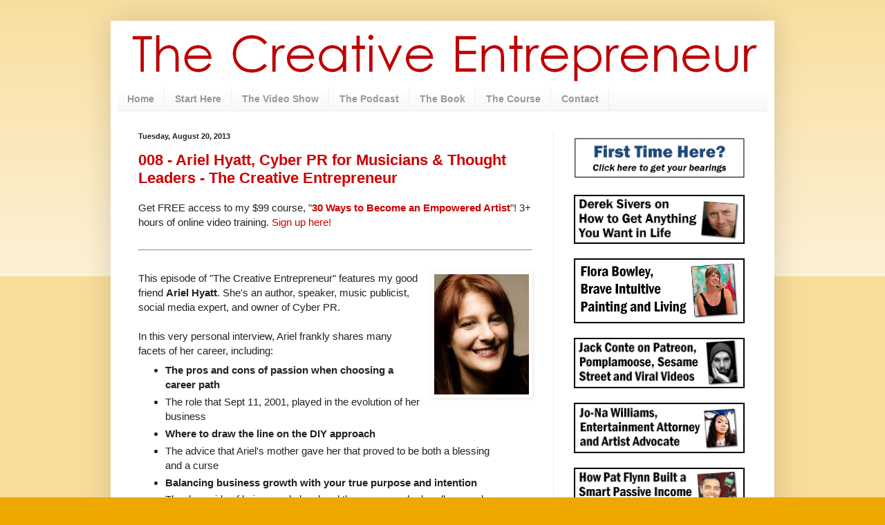

--- FILE ---
content_type: text/html; charset=UTF-8
request_url: http://www.diycareermanifesto.com/2013/08/
body_size: 12398
content:
<!DOCTYPE html>
<html class='v2' dir='ltr' lang='en'>
<head>
<link href='https://www.blogger.com/static/v1/widgets/335934321-css_bundle_v2.css' rel='stylesheet' type='text/css'/>
<meta content='width=1100' name='viewport'/>
<meta content='text/html; charset=UTF-8' http-equiv='Content-Type'/>
<meta content='blogger' name='generator'/>
<link href='http://www.diycareermanifesto.com/favicon.ico' rel='icon' type='image/x-icon'/>
<link href='http://www.diycareermanifesto.com/2013/08/' rel='canonical'/>
<link rel="alternate" type="application/atom+xml" title="Creative Entrepreneur Podcast (DIY Career Manifesto) - Atom" href="http://www.diycareermanifesto.com/feeds/posts/default" />
<link rel="alternate" type="application/rss+xml" title="Creative Entrepreneur Podcast (DIY Career Manifesto) - RSS" href="http://www.diycareermanifesto.com/feeds/posts/default?alt=rss" />
<link rel="service.post" type="application/atom+xml" title="Creative Entrepreneur Podcast (DIY Career Manifesto) - Atom" href="https://www.blogger.com/feeds/8552241355872774232/posts/default" />
<!--Can't find substitution for tag [blog.ieCssRetrofitLinks]-->
<meta content='http://www.diycareermanifesto.com/2013/08/' property='og:url'/>
<meta content='Creative Entrepreneur Podcast (DIY Career Manifesto)' property='og:title'/>
<meta content='How to turn your art, music, writing and talents into a profitable business' property='og:description'/>
<title>Creative Entrepreneur Podcast (DIY Career Manifesto): August 2013</title>
<style id='page-skin-1' type='text/css'><!--
/*
-----------------------------------------------
Blogger Template Style
Name:     Simple
Designer: Blogger
URL:      www.blogger.com
----------------------------------------------- */
/* Content
----------------------------------------------- */
body {
font: normal normal 14px Verdana, Geneva, sans-serif;
color: #222222;
background: #eea800 none repeat scroll top left;
padding: 0 40px 40px 40px;
}
html body .region-inner {
min-width: 0;
max-width: 100%;
width: auto;
}
h2 {
font-size: 22px;
}
a:link {
text-decoration:none;
color: #cc0000;
}
a:visited {
text-decoration:none;
color: #1178cc;
}
a:hover {
text-decoration:underline;
color: #ff9700;
}
.body-fauxcolumn-outer .fauxcolumn-inner {
background: transparent url(https://resources.blogblog.com/blogblog/data/1kt/simple/body_gradient_tile_light.png) repeat scroll top left;
_background-image: none;
}
.body-fauxcolumn-outer .cap-top {
position: absolute;
z-index: 1;
height: 400px;
width: 100%;
}
.body-fauxcolumn-outer .cap-top .cap-left {
width: 100%;
background: transparent url(https://resources.blogblog.com/blogblog/data/1kt/simple/gradients_light.png) repeat-x scroll top left;
_background-image: none;
}
.content-outer {
-moz-box-shadow: 0 0 40px rgba(0, 0, 0, .15);
-webkit-box-shadow: 0 0 5px rgba(0, 0, 0, .15);
-goog-ms-box-shadow: 0 0 10px #333333;
box-shadow: 0 0 40px rgba(0, 0, 0, .15);
margin-bottom: 1px;
}
.content-inner {
padding: 10px 10px;
}
.content-inner {
background-color: #ffffff;
}
/* Header
----------------------------------------------- */
.header-outer {
background: #cc6411 url(//www.blogblog.com/1kt/simple/gradients_light.png) repeat-x scroll 0 -400px;
_background-image: none;
}
.Header h1 {
font: normal normal 60px Arial, Tahoma, Helvetica, FreeSans, sans-serif;
color: #ffffff;
text-shadow: 1px 2px 3px rgba(0, 0, 0, .2);
}
.Header h1 a {
color: #ffffff;
}
.Header .description {
font-size: 140%;
color: #ffffff;
}
.header-inner .Header .titlewrapper {
padding: 22px 30px;
}
.header-inner .Header .descriptionwrapper {
padding: 0 30px;
}
/* Tabs
----------------------------------------------- */
.tabs-inner .section:first-child {
border-top: 0 solid #eeeeee;
}
.tabs-inner .section:first-child ul {
margin-top: -0;
border-top: 0 solid #eeeeee;
border-left: 0 solid #eeeeee;
border-right: 0 solid #eeeeee;
}
.tabs-inner .widget ul {
background: #f5f5f5 url(https://resources.blogblog.com/blogblog/data/1kt/simple/gradients_light.png) repeat-x scroll 0 -800px;
_background-image: none;
border-bottom: 1px solid #eeeeee;
margin-top: 0;
margin-left: -30px;
margin-right: -30px;
}
.tabs-inner .widget li a {
display: inline-block;
padding: .6em 1em;
font: normal bold 14px Verdana, Geneva, sans-serif;
color: #999999;
border-left: 1px solid #ffffff;
border-right: 1px solid #eeeeee;
}
.tabs-inner .widget li:first-child a {
border-left: none;
}
.tabs-inner .widget li.selected a, .tabs-inner .widget li a:hover {
color: #000000;
background-color: #eeeeee;
text-decoration: none;
}
/* Columns
----------------------------------------------- */
.main-outer {
border-top: 0 solid #eeeeee;
}
.fauxcolumn-left-outer .fauxcolumn-inner {
border-right: 1px solid #eeeeee;
}
.fauxcolumn-right-outer .fauxcolumn-inner {
border-left: 1px solid #eeeeee;
}
/* Headings
----------------------------------------------- */
div.widget > h2,
div.widget h2.title {
margin: 0 0 1em 0;
font: normal bold 11px Arial, Tahoma, Helvetica, FreeSans, sans-serif;
color: #000000;
}
/* Widgets
----------------------------------------------- */
.widget .zippy {
color: #999999;
text-shadow: 2px 2px 1px rgba(0, 0, 0, .1);
}
.widget .popular-posts ul {
list-style: none;
}
/* Posts
----------------------------------------------- */
h2.date-header {
font: normal bold 11px Arial, Tahoma, Helvetica, FreeSans, sans-serif;
}
.date-header span {
background-color: transparent;
color: #222222;
padding: inherit;
letter-spacing: inherit;
margin: inherit;
}
.main-inner {
padding-top: 30px;
padding-bottom: 30px;
}
.main-inner .column-center-inner {
padding: 0 15px;
}
.main-inner .column-center-inner .section {
margin: 0 15px;
}
.post {
margin: 0 0 25px 0;
}
h3.post-title, .comments h4 {
font: normal bold 22px Verdana, Geneva, sans-serif;
margin: .75em 0 0;
}
.post-body {
font-size: 110%;
line-height: 1.4;
position: relative;
}
.post-body img, .post-body .tr-caption-container, .Profile img, .Image img,
.BlogList .item-thumbnail img {
padding: 2px;
background: #ffffff;
border: 1px solid #eeeeee;
-moz-box-shadow: 1px 1px 5px rgba(0, 0, 0, .1);
-webkit-box-shadow: 1px 1px 5px rgba(0, 0, 0, .1);
box-shadow: 1px 1px 5px rgba(0, 0, 0, .1);
}
.post-body img, .post-body .tr-caption-container {
padding: 5px;
}
.post-body .tr-caption-container {
color: #222222;
}
.post-body .tr-caption-container img {
padding: 0;
background: transparent;
border: none;
-moz-box-shadow: 0 0 0 rgba(0, 0, 0, .1);
-webkit-box-shadow: 0 0 0 rgba(0, 0, 0, .1);
box-shadow: 0 0 0 rgba(0, 0, 0, .1);
}
.post-header {
margin: 0 0 1.5em;
line-height: 1.6;
font-size: 90%;
}
.post-footer {
margin: 20px -2px 0;
padding: 5px 10px;
color: #666666;
background-color: #f9f9f9;
border-bottom: 1px solid #eeeeee;
line-height: 1.6;
font-size: 90%;
}
#comments .comment-author {
padding-top: 1.5em;
border-top: 1px solid #eeeeee;
background-position: 0 1.5em;
}
#comments .comment-author:first-child {
padding-top: 0;
border-top: none;
}
.avatar-image-container {
margin: .2em 0 0;
}
#comments .avatar-image-container img {
border: 1px solid #eeeeee;
}
/* Comments
----------------------------------------------- */
.comments .comments-content .icon.blog-author {
background-repeat: no-repeat;
background-image: url([data-uri]);
}
.comments .comments-content .loadmore a {
border-top: 1px solid #999999;
border-bottom: 1px solid #999999;
}
.comments .comment-thread.inline-thread {
background-color: #f9f9f9;
}
.comments .continue {
border-top: 2px solid #999999;
}
/* Accents
---------------------------------------------- */
.section-columns td.columns-cell {
border-left: 1px solid #eeeeee;
}
.blog-pager {
background: transparent none no-repeat scroll top center;
}
.blog-pager-older-link, .home-link,
.blog-pager-newer-link {
background-color: #ffffff;
padding: 5px;
}
.footer-outer {
border-top: 0 dashed #bbbbbb;
}
/* Mobile
----------------------------------------------- */
body.mobile  {
background-size: auto;
}
.mobile .body-fauxcolumn-outer {
background: transparent none repeat scroll top left;
}
.mobile .body-fauxcolumn-outer .cap-top {
background-size: 100% auto;
}
.mobile .content-outer {
-webkit-box-shadow: 0 0 3px rgba(0, 0, 0, .15);
box-shadow: 0 0 3px rgba(0, 0, 0, .15);
}
.mobile .tabs-inner .widget ul {
margin-left: 0;
margin-right: 0;
}
.mobile .post {
margin: 0;
}
.mobile .main-inner .column-center-inner .section {
margin: 0;
}
.mobile .date-header span {
padding: 0.1em 10px;
margin: 0 -10px;
}
.mobile h3.post-title {
margin: 0;
}
.mobile .blog-pager {
background: transparent none no-repeat scroll top center;
}
.mobile .footer-outer {
border-top: none;
}
.mobile .main-inner, .mobile .footer-inner {
background-color: #ffffff;
}
.mobile-index-contents {
color: #222222;
}
.mobile-link-button {
background-color: #cc0000;
}
.mobile-link-button a:link, .mobile-link-button a:visited {
color: #ffffff;
}
.mobile .tabs-inner .section:first-child {
border-top: none;
}
.mobile .tabs-inner .PageList .widget-content {
background-color: #eeeeee;
color: #000000;
border-top: 1px solid #eeeeee;
border-bottom: 1px solid #eeeeee;
}
.mobile .tabs-inner .PageList .widget-content .pagelist-arrow {
border-left: 1px solid #eeeeee;
}

--></style>
<style id='template-skin-1' type='text/css'><!--
body {
min-width: 960px;
}
.content-outer, .content-fauxcolumn-outer, .region-inner {
min-width: 960px;
max-width: 960px;
_width: 960px;
}
.main-inner .columns {
padding-left: 0;
padding-right: 310px;
}
.main-inner .fauxcolumn-center-outer {
left: 0;
right: 310px;
/* IE6 does not respect left and right together */
_width: expression(this.parentNode.offsetWidth -
parseInt("0") -
parseInt("310px") + 'px');
}
.main-inner .fauxcolumn-left-outer {
width: 0;
}
.main-inner .fauxcolumn-right-outer {
width: 310px;
}
.main-inner .column-left-outer {
width: 0;
right: 100%;
margin-left: -0;
}
.main-inner .column-right-outer {
width: 310px;
margin-right: -310px;
}
#layout {
min-width: 0;
}
#layout .content-outer {
min-width: 0;
width: 800px;
}
#layout .region-inner {
min-width: 0;
width: auto;
}
body#layout div.add_widget {
padding: 8px;
}
body#layout div.add_widget a {
margin-left: 32px;
}
--></style>
<link href='https://www.blogger.com/dyn-css/authorization.css?targetBlogID=8552241355872774232&amp;zx=396f745b-76cc-45a6-9fb0-44e3225b5c70' media='none' onload='if(media!=&#39;all&#39;)media=&#39;all&#39;' rel='stylesheet'/><noscript><link href='https://www.blogger.com/dyn-css/authorization.css?targetBlogID=8552241355872774232&amp;zx=396f745b-76cc-45a6-9fb0-44e3225b5c70' rel='stylesheet'/></noscript>
<meta name='google-adsense-platform-account' content='ca-host-pub-1556223355139109'/>
<meta name='google-adsense-platform-domain' content='blogspot.com'/>

</head>
<body class='loading variant-bold'>
<div class='navbar no-items section' id='navbar' name='Navbar'>
</div>
<div class='body-fauxcolumns'>
<div class='fauxcolumn-outer body-fauxcolumn-outer'>
<div class='cap-top'>
<div class='cap-left'></div>
<div class='cap-right'></div>
</div>
<div class='fauxborder-left'>
<div class='fauxborder-right'></div>
<div class='fauxcolumn-inner'>
</div>
</div>
<div class='cap-bottom'>
<div class='cap-left'></div>
<div class='cap-right'></div>
</div>
</div>
</div>
<div class='content'>
<div class='content-fauxcolumns'>
<div class='fauxcolumn-outer content-fauxcolumn-outer'>
<div class='cap-top'>
<div class='cap-left'></div>
<div class='cap-right'></div>
</div>
<div class='fauxborder-left'>
<div class='fauxborder-right'></div>
<div class='fauxcolumn-inner'>
</div>
</div>
<div class='cap-bottom'>
<div class='cap-left'></div>
<div class='cap-right'></div>
</div>
</div>
</div>
<div class='content-outer'>
<div class='content-cap-top cap-top'>
<div class='cap-left'></div>
<div class='cap-right'></div>
</div>
<div class='fauxborder-left content-fauxborder-left'>
<div class='fauxborder-right content-fauxborder-right'></div>
<div class='content-inner'>
<header>
<div class='header-outer'>
<div class='header-cap-top cap-top'>
<div class='cap-left'></div>
<div class='cap-right'></div>
</div>
<div class='fauxborder-left header-fauxborder-left'>
<div class='fauxborder-right header-fauxborder-right'></div>
<div class='region-inner header-inner'>
<div class='header section' id='header' name='Header'><div class='widget Header' data-version='1' id='Header1'>
<div id='header-inner'>
<a href='http://www.diycareermanifesto.com/' style='display: block'>
<img alt='Creative Entrepreneur Podcast (DIY Career Manifesto)' height='87px; ' id='Header1_headerimg' src='https://blogger.googleusercontent.com/img/b/R29vZ2xl/AVvXsEgacS0Haw0aF7wnclbbYTdRWA-M9XOxCVqW-HjGl-6pA3ebT_I5KKrsRMoyaa08DJUNfGrsyScfjyeXTBRv_-ZhPHBSlN-vUwevrr7o3vduQjFlEg4I0dMiZtfjuRfK0SONut6GL3PoHg/s1600/CreEnt+DIT+site+banner+P.png' style='display: block' width='947px; '/>
</a>
</div>
</div></div>
</div>
</div>
<div class='header-cap-bottom cap-bottom'>
<div class='cap-left'></div>
<div class='cap-right'></div>
</div>
</div>
</header>
<div class='tabs-outer'>
<div class='tabs-cap-top cap-top'>
<div class='cap-left'></div>
<div class='cap-right'></div>
</div>
<div class='fauxborder-left tabs-fauxborder-left'>
<div class='fauxborder-right tabs-fauxborder-right'></div>
<div class='region-inner tabs-inner'>
<div class='tabs section' id='crosscol' name='Cross-Column'><div class='widget PageList' data-version='1' id='PageList1'>
<h2>Pages</h2>
<div class='widget-content'>
<ul>
<li>
<a href='http://www.diycareermanifesto.com/'>Home</a>
</li>
<li>
<a href='http://www.diycareermanifesto.com/p/start-here.html'>Start Here</a>
</li>
<li>
<a href='http://www.diycareermanifesto.com/p/the-video-show.html'>The Video Show</a>
</li>
<li>
<a href='http://www.diycareermanifesto.com/p/the-podcast.html'>The Podcast</a>
</li>
<li>
<a href='http://www.diycareermanifesto.com/p/the-book.html'>The Book</a>
</li>
<li>
<a href='http://www.diycareermanifesto.com/p/the-course.html'>The Course</a>
</li>
<li>
<a href='http://www.diycareermanifesto.com/p/contact.html'>Contact</a>
</li>
</ul>
<div class='clear'></div>
</div>
</div></div>
<div class='tabs no-items section' id='crosscol-overflow' name='Cross-Column 2'></div>
</div>
</div>
<div class='tabs-cap-bottom cap-bottom'>
<div class='cap-left'></div>
<div class='cap-right'></div>
</div>
</div>
<div class='main-outer'>
<div class='main-cap-top cap-top'>
<div class='cap-left'></div>
<div class='cap-right'></div>
</div>
<div class='fauxborder-left main-fauxborder-left'>
<div class='fauxborder-right main-fauxborder-right'></div>
<div class='region-inner main-inner'>
<div class='columns fauxcolumns'>
<div class='fauxcolumn-outer fauxcolumn-center-outer'>
<div class='cap-top'>
<div class='cap-left'></div>
<div class='cap-right'></div>
</div>
<div class='fauxborder-left'>
<div class='fauxborder-right'></div>
<div class='fauxcolumn-inner'>
</div>
</div>
<div class='cap-bottom'>
<div class='cap-left'></div>
<div class='cap-right'></div>
</div>
</div>
<div class='fauxcolumn-outer fauxcolumn-left-outer'>
<div class='cap-top'>
<div class='cap-left'></div>
<div class='cap-right'></div>
</div>
<div class='fauxborder-left'>
<div class='fauxborder-right'></div>
<div class='fauxcolumn-inner'>
</div>
</div>
<div class='cap-bottom'>
<div class='cap-left'></div>
<div class='cap-right'></div>
</div>
</div>
<div class='fauxcolumn-outer fauxcolumn-right-outer'>
<div class='cap-top'>
<div class='cap-left'></div>
<div class='cap-right'></div>
</div>
<div class='fauxborder-left'>
<div class='fauxborder-right'></div>
<div class='fauxcolumn-inner'>
</div>
</div>
<div class='cap-bottom'>
<div class='cap-left'></div>
<div class='cap-right'></div>
</div>
</div>
<!-- corrects IE6 width calculation -->
<div class='columns-inner'>
<div class='column-center-outer'>
<div class='column-center-inner'>
<div class='main section' id='main' name='Main'><div class='widget Blog' data-version='1' id='Blog1'>
<div class='blog-posts hfeed'>

          <div class="date-outer">
        
<h2 class='date-header'><span>Tuesday, August 20, 2013</span></h2>

          <div class="date-posts">
        
<div class='post-outer'>
<div class='post hentry uncustomized-post-template' itemprop='blogPost' itemscope='itemscope' itemtype='http://schema.org/BlogPosting'>
<meta content='https://blogger.googleusercontent.com/img/b/R29vZ2xl/AVvXsEjdB_W1glWQ63Ya795Fihq5lKZGje7ovLzde101lDmiySP1oxL60rivfkclzqZq-zdtBpcG_gMGC4neVwEoF-tTqLFM_ASUzUk6H73ReWlvQm47F4Yc5OHI5xpni7LSVLZesgsJu1yaXQ/s200/Ariel+1.jpg' itemprop='image_url'/>
<meta content='8552241355872774232' itemprop='blogId'/>
<meta content='1985360228883185157' itemprop='postId'/>
<a name='1985360228883185157'></a>
<h3 class='post-title entry-title' itemprop='name'>
<a href='http://www.diycareermanifesto.com/2013/08/ariel-hyatt-interview-cyber-pr.html'>008 - Ariel Hyatt, Cyber PR for Musicians & Thought Leaders - The Creative Entrepreneur</a>
</h3>
<div class='post-header'>
<div class='post-header-line-1'></div>
</div>
<div class='post-body entry-content' id='post-body-1985360228883185157' itemprop='description articleBody'>
Get FREE access to my $99 course, &quot;<b><a href="https://bobbaker.leadpages.net/diy-career-manifesto/" target="_blank">30 Ways to Become an Empowered Artist</a></b>&quot;! 3+ hours of online video training. <a href="https://bobbaker.leadpages.net/diy-career-manifesto/" target="_blank">Sign up here!</a><br>
<br>
<hr><br>
<img alt="Ariel Hyatt, Cyber PR for Musicians" src="https://blogger.googleusercontent.com/img/b/R29vZ2xl/AVvXsEjdB_W1glWQ63Ya795Fihq5lKZGje7ovLzde101lDmiySP1oxL60rivfkclzqZq-zdtBpcG_gMGC4neVwEoF-tTqLFM_ASUzUk6H73ReWlvQm47F4Yc5OHI5xpni7LSVLZesgsJu1yaXQ/s200/Ariel+1.jpg" style="border: 0px none; clear: left; float: right; margin-bottom: 1em; margin-left: 1em; margin-right: 0em;" width="137">This episode of &quot;The Creative Entrepreneur&quot; features my good friend <b>Ariel Hyatt</b>. She&#39;s an author, speaker, music publicist, social media expert, and owner of Cyber PR.<br>
<br>
In this very personal interview, Ariel frankly shares many facets of her career, including:<br>
<ul><li><b>The pros and cons of passion when choosing a career path</b></li>
<li>The role that Sept 11, 2001, played in the evolution of her business</li>
<li><b>Where to draw the line on the DIY approach</b></li>
<li>The advice that Ariel&#39;s mother gave her that proved to be both a blessing and a curse</li>
<li><b>Balancing business growth with your true purpose and intention</b></li>
<li>The downside of being overly loyal and the new way she handles people who are &quot;upset&quot;</li>
<li><b>How she embraced the &quot;art of living&quot;</b></li>
<li>The new, expanded direction that her company is taking</li>
<li><b>And I clarify the proper way to pronounce her first name :)</b></li>
</ul><i>Lots of great insights to digest with this amazing interview.</i><br>
<br>
<b>Watch or listen now!</b><br>
<div style='clear: both;'></div>
</div>
<div class='jump-link'>
<a href='http://www.diycareermanifesto.com/2013/08/ariel-hyatt-interview-cyber-pr.html#more' title='008 - Ariel Hyatt, Cyber PR for Musicians & Thought Leaders - The Creative Entrepreneur'>Read more &#187;</a>
</div>
<div class='post-footer'>
<div class='post-footer-line post-footer-line-1'>
<span class='post-author vcard'>
Posted by
<span class='fn' itemprop='author' itemscope='itemscope' itemtype='http://schema.org/Person'>
<meta content='https://www.blogger.com/profile/11563335433483737454' itemprop='url'/>
<a class='g-profile' href='https://www.blogger.com/profile/11563335433483737454' rel='author' title='author profile'>
<span itemprop='name'>Bob Baker</span>
</a>
</span>
</span>
<span class='post-timestamp'>
at
<meta content='http://www.diycareermanifesto.com/2013/08/ariel-hyatt-interview-cyber-pr.html' itemprop='url'/>
<a class='timestamp-link' href='http://www.diycareermanifesto.com/2013/08/ariel-hyatt-interview-cyber-pr.html' rel='bookmark' title='permanent link'><abbr class='published' itemprop='datePublished' title='2013-08-20T21:16:00-05:00'>9:16&#8239;PM</abbr></a>
</span>
<span class='post-comment-link'>
<a class='comment-link' href='http://www.diycareermanifesto.com/2013/08/ariel-hyatt-interview-cyber-pr.html#comment-form' onclick=''>
3 comments:
  </a>
</span>
<span class='post-icons'>
<span class='item-control blog-admin pid-1529663442'>
<a href='https://www.blogger.com/post-edit.g?blogID=8552241355872774232&postID=1985360228883185157&from=pencil' title='Edit Post'>
<img alt='' class='icon-action' height='18' src='https://resources.blogblog.com/img/icon18_edit_allbkg.gif' width='18'/>
</a>
</span>
</span>
<div class='post-share-buttons goog-inline-block'>
<a class='goog-inline-block share-button sb-email' href='https://www.blogger.com/share-post.g?blogID=8552241355872774232&postID=1985360228883185157&target=email' target='_blank' title='Email This'><span class='share-button-link-text'>Email This</span></a><a class='goog-inline-block share-button sb-blog' href='https://www.blogger.com/share-post.g?blogID=8552241355872774232&postID=1985360228883185157&target=blog' onclick='window.open(this.href, "_blank", "height=270,width=475"); return false;' target='_blank' title='BlogThis!'><span class='share-button-link-text'>BlogThis!</span></a><a class='goog-inline-block share-button sb-twitter' href='https://www.blogger.com/share-post.g?blogID=8552241355872774232&postID=1985360228883185157&target=twitter' target='_blank' title='Share to X'><span class='share-button-link-text'>Share to X</span></a><a class='goog-inline-block share-button sb-facebook' href='https://www.blogger.com/share-post.g?blogID=8552241355872774232&postID=1985360228883185157&target=facebook' onclick='window.open(this.href, "_blank", "height=430,width=640"); return false;' target='_blank' title='Share to Facebook'><span class='share-button-link-text'>Share to Facebook</span></a><a class='goog-inline-block share-button sb-pinterest' href='https://www.blogger.com/share-post.g?blogID=8552241355872774232&postID=1985360228883185157&target=pinterest' target='_blank' title='Share to Pinterest'><span class='share-button-link-text'>Share to Pinterest</span></a>
</div>
</div>
<div class='post-footer-line post-footer-line-2'>
<span class='post-labels'>
Categories:
<a href='http://www.diycareermanifesto.com/search/label/Interviews' rel='tag'>Interviews</a>
</span>
</div>
<div class='post-footer-line post-footer-line-3'>
<span class='post-location'>
</span>
</div>
</div>
</div>
</div>

          </div></div>
        

          <div class="date-outer">
        
<h2 class='date-header'><span>Wednesday, August 7, 2013</span></h2>

          <div class="date-posts">
        
<div class='post-outer'>
<div class='post hentry uncustomized-post-template' itemprop='blogPost' itemscope='itemscope' itemtype='http://schema.org/BlogPosting'>
<meta content='http://www.eventualmillionaire.com/blog/wp-content/uploads/2013/01/FEATURE_IMAGE_Tim-Ferriss.jpg' itemprop='image_url'/>
<meta content='8552241355872774232' itemprop='blogId'/>
<meta content='2549687371080159361' itemprop='postId'/>
<a name='2549687371080159361'></a>
<h3 class='post-title entry-title' itemprop='name'>
<a href='http://www.diycareermanifesto.com/2013/08/top-video-interview-shows-entrepreneurs.html'>Top 3 Video Interview Shows for Entrepreneurs</a>
</h3>
<div class='post-header'>
<div class='post-header-line-1'></div>
</div>
<div class='post-body entry-content' id='post-body-2549687371080159361' itemprop='description articleBody'>
<img border="0" src="http://www.eventualmillionaire.com/blog/wp-content/uploads/2013/01/FEATURE_IMAGE_Tim-Ferriss.jpg" style="clear: left; float: right; margin-bottom: 1em; margin-left: 1em; margin-right: 0em; margin-top: 4px;" width="250">If you want to be successful in any field (as an author, musician, speaker, coach, whatever) you need to <b>regularly feed your mind with empowering ideas</b>. Those uplifting messages can come from books, audio programs, workshops, mentors, personal coaches, and more.<br>
<br>
<b>One of my favorite sources of inspiration are <a href="http://www.diycareermanifesto.com/search/label/Interviews">interviews with successful people</a></b>. Audio-based interviews have been online for many years as podcasts and Internet radio shows. But in recent years a growing number of video-based interview shows have popped up online. If you like watching as well as listening to interviews, this can be a potent way to absorb the success traits of other people.<br>
<br>
<b>Here are three of my favorite online video interview shows for entrepreneurs</b>:<br>
<div style='clear: both;'></div>
</div>
<div class='jump-link'>
<a href='http://www.diycareermanifesto.com/2013/08/top-video-interview-shows-entrepreneurs.html#more' title='Top 3 Video Interview Shows for Entrepreneurs'>Read more &#187;</a>
</div>
<div class='post-footer'>
<div class='post-footer-line post-footer-line-1'>
<span class='post-author vcard'>
Posted by
<span class='fn' itemprop='author' itemscope='itemscope' itemtype='http://schema.org/Person'>
<meta content='https://www.blogger.com/profile/11563335433483737454' itemprop='url'/>
<a class='g-profile' href='https://www.blogger.com/profile/11563335433483737454' rel='author' title='author profile'>
<span itemprop='name'>Bob Baker</span>
</a>
</span>
</span>
<span class='post-timestamp'>
at
<meta content='http://www.diycareermanifesto.com/2013/08/top-video-interview-shows-entrepreneurs.html' itemprop='url'/>
<a class='timestamp-link' href='http://www.diycareermanifesto.com/2013/08/top-video-interview-shows-entrepreneurs.html' rel='bookmark' title='permanent link'><abbr class='published' itemprop='datePublished' title='2013-08-07T12:18:00-05:00'>12:18&#8239;PM</abbr></a>
</span>
<span class='post-comment-link'>
<a class='comment-link' href='http://www.diycareermanifesto.com/2013/08/top-video-interview-shows-entrepreneurs.html#comment-form' onclick=''>
1 comment:
  </a>
</span>
<span class='post-icons'>
<span class='item-control blog-admin pid-1529663442'>
<a href='https://www.blogger.com/post-edit.g?blogID=8552241355872774232&postID=2549687371080159361&from=pencil' title='Edit Post'>
<img alt='' class='icon-action' height='18' src='https://resources.blogblog.com/img/icon18_edit_allbkg.gif' width='18'/>
</a>
</span>
</span>
<div class='post-share-buttons goog-inline-block'>
<a class='goog-inline-block share-button sb-email' href='https://www.blogger.com/share-post.g?blogID=8552241355872774232&postID=2549687371080159361&target=email' target='_blank' title='Email This'><span class='share-button-link-text'>Email This</span></a><a class='goog-inline-block share-button sb-blog' href='https://www.blogger.com/share-post.g?blogID=8552241355872774232&postID=2549687371080159361&target=blog' onclick='window.open(this.href, "_blank", "height=270,width=475"); return false;' target='_blank' title='BlogThis!'><span class='share-button-link-text'>BlogThis!</span></a><a class='goog-inline-block share-button sb-twitter' href='https://www.blogger.com/share-post.g?blogID=8552241355872774232&postID=2549687371080159361&target=twitter' target='_blank' title='Share to X'><span class='share-button-link-text'>Share to X</span></a><a class='goog-inline-block share-button sb-facebook' href='https://www.blogger.com/share-post.g?blogID=8552241355872774232&postID=2549687371080159361&target=facebook' onclick='window.open(this.href, "_blank", "height=430,width=640"); return false;' target='_blank' title='Share to Facebook'><span class='share-button-link-text'>Share to Facebook</span></a><a class='goog-inline-block share-button sb-pinterest' href='https://www.blogger.com/share-post.g?blogID=8552241355872774232&postID=2549687371080159361&target=pinterest' target='_blank' title='Share to Pinterest'><span class='share-button-link-text'>Share to Pinterest</span></a>
</div>
</div>
<div class='post-footer-line post-footer-line-2'>
<span class='post-labels'>
</span>
</div>
<div class='post-footer-line post-footer-line-3'>
<span class='post-location'>
</span>
</div>
</div>
</div>
</div>

          </div></div>
        

          <div class="date-outer">
        
<h2 class='date-header'><span>Monday, August 5, 2013</span></h2>

          <div class="date-posts">
        
<div class='post-outer'>
<div class='post hentry uncustomized-post-template' itemprop='blogPost' itemscope='itemscope' itemtype='http://schema.org/BlogPosting'>
<meta content='https://blogger.googleusercontent.com/img/b/R29vZ2xl/AVvXsEiOLlf8WATDbDr0gs6LMG2Jt7STUXiHj53eAvxHMK2zT3VIOElpJDJog5oB0OBiRB9j3y-DzbhXIUyF3SmU9Jx-erBB3sVft5MiqTFM4Y-iXA9NEpUpT0ewJcvUF6GmxtSwcFzWhVByUw/s1600/dan-miller.jpg' itemprop='image_url'/>
<meta content='8552241355872774232' itemprop='blogId'/>
<meta content='6715810912410537514' itemprop='postId'/>
<a name='6715810912410537514'></a>
<h3 class='post-title entry-title' itemprop='name'>
<a href='http://www.diycareermanifesto.com/2013/08/dan-miller-48-days-interview.html'>007 - Dan Miller, 48 Days to the Work You Love - The Creative Entrepreneur</a>
</h3>
<div class='post-header'>
<div class='post-header-line-1'></div>
</div>
<div class='post-body entry-content' id='post-body-6715810912410537514' itemprop='description articleBody'>
Get FREE access to my $99 course, &quot;<b><a href="https://bobbaker.leadpages.net/diy-career-manifesto/" target="_blank">30 Ways to Become an Empowered Artist</a></b>&quot;! 3+ hours of online video training. <a href="https://bobbaker.leadpages.net/diy-career-manifesto/" target="_blank">Sign up here!</a><br>
<br>
<img alt="Dan Miller, 48 Days to the Work You Love" src="https://blogger.googleusercontent.com/img/b/R29vZ2xl/AVvXsEiOLlf8WATDbDr0gs6LMG2Jt7STUXiHj53eAvxHMK2zT3VIOElpJDJog5oB0OBiRB9j3y-DzbhXIUyF3SmU9Jx-erBB3sVft5MiqTFM4Y-iXA9NEpUpT0ewJcvUF6GmxtSwcFzWhVByUw/s1600/dan-miller.jpg" style="border: 0px none; clear: left; float: right; margin-bottom: 1em; margin-left: 0em; margin-right: 1em;" width="140"><b>Are you ready to finally do work that you love?</b> Work that is ideally aligned with who you are? Work that makes you come alive while paying the bills?<br>
<br>
This episode of &quot;The Creative Entrepreneur&quot; features Dan Miller, author of <i>48 Days to the Work You Love</i>. Listen as Dan shares the keys to finding fulfilling work, along with:<br>
<ul><li><b>His two-week system for making decisions</b></li>
<li>How he and I published our books in a way that got them out into the world quicker</li>
<li><b>Dan&#39;s annual 15% Formula for growing as an entrepreneur</b></li>
</ul><i>You can&#39;t help but be inspired by Dan&#39;s story and attitude about work and life!</i><br>
<br>
<b>Watch or listen now!</b><br>
<div style='clear: both;'></div>
</div>
<div class='jump-link'>
<a href='http://www.diycareermanifesto.com/2013/08/dan-miller-48-days-interview.html#more' title='007 - Dan Miller, 48 Days to the Work You Love - The Creative Entrepreneur'>Read more &#187;</a>
</div>
<div class='post-footer'>
<div class='post-footer-line post-footer-line-1'>
<span class='post-author vcard'>
Posted by
<span class='fn' itemprop='author' itemscope='itemscope' itemtype='http://schema.org/Person'>
<meta content='https://www.blogger.com/profile/11563335433483737454' itemprop='url'/>
<a class='g-profile' href='https://www.blogger.com/profile/11563335433483737454' rel='author' title='author profile'>
<span itemprop='name'>Bob Baker</span>
</a>
</span>
</span>
<span class='post-timestamp'>
at
<meta content='http://www.diycareermanifesto.com/2013/08/dan-miller-48-days-interview.html' itemprop='url'/>
<a class='timestamp-link' href='http://www.diycareermanifesto.com/2013/08/dan-miller-48-days-interview.html' rel='bookmark' title='permanent link'><abbr class='published' itemprop='datePublished' title='2013-08-05T21:05:00-05:00'>9:05&#8239;PM</abbr></a>
</span>
<span class='post-comment-link'>
<a class='comment-link' href='http://www.diycareermanifesto.com/2013/08/dan-miller-48-days-interview.html#comment-form' onclick=''>
2 comments:
  </a>
</span>
<span class='post-icons'>
<span class='item-control blog-admin pid-1529663442'>
<a href='https://www.blogger.com/post-edit.g?blogID=8552241355872774232&postID=6715810912410537514&from=pencil' title='Edit Post'>
<img alt='' class='icon-action' height='18' src='https://resources.blogblog.com/img/icon18_edit_allbkg.gif' width='18'/>
</a>
</span>
</span>
<div class='post-share-buttons goog-inline-block'>
<a class='goog-inline-block share-button sb-email' href='https://www.blogger.com/share-post.g?blogID=8552241355872774232&postID=6715810912410537514&target=email' target='_blank' title='Email This'><span class='share-button-link-text'>Email This</span></a><a class='goog-inline-block share-button sb-blog' href='https://www.blogger.com/share-post.g?blogID=8552241355872774232&postID=6715810912410537514&target=blog' onclick='window.open(this.href, "_blank", "height=270,width=475"); return false;' target='_blank' title='BlogThis!'><span class='share-button-link-text'>BlogThis!</span></a><a class='goog-inline-block share-button sb-twitter' href='https://www.blogger.com/share-post.g?blogID=8552241355872774232&postID=6715810912410537514&target=twitter' target='_blank' title='Share to X'><span class='share-button-link-text'>Share to X</span></a><a class='goog-inline-block share-button sb-facebook' href='https://www.blogger.com/share-post.g?blogID=8552241355872774232&postID=6715810912410537514&target=facebook' onclick='window.open(this.href, "_blank", "height=430,width=640"); return false;' target='_blank' title='Share to Facebook'><span class='share-button-link-text'>Share to Facebook</span></a><a class='goog-inline-block share-button sb-pinterest' href='https://www.blogger.com/share-post.g?blogID=8552241355872774232&postID=6715810912410537514&target=pinterest' target='_blank' title='Share to Pinterest'><span class='share-button-link-text'>Share to Pinterest</span></a>
</div>
</div>
<div class='post-footer-line post-footer-line-2'>
<span class='post-labels'>
Categories:
<a href='http://www.diycareermanifesto.com/search/label/Interviews' rel='tag'>Interviews</a>
</span>
</div>
<div class='post-footer-line post-footer-line-3'>
<span class='post-location'>
</span>
</div>
</div>
</div>
</div>

        </div></div>
      
</div>
<div class='blog-pager' id='blog-pager'>
<span id='blog-pager-newer-link'>
<a class='blog-pager-newer-link' href='http://www.diycareermanifesto.com/search?updated-max=2013-11-15T12:42:00-06:00&max-results=7&reverse-paginate=true' id='Blog1_blog-pager-newer-link' title='Newer Posts'>Newer Posts</a>
</span>
<span id='blog-pager-older-link'>
<a class='blog-pager-older-link' href='http://www.diycareermanifesto.com/search?updated-max=2013-08-05T21:05:00-05:00&max-results=7' id='Blog1_blog-pager-older-link' title='Older Posts'>Older Posts</a>
</span>
<a class='home-link' href='http://www.diycareermanifesto.com/'>Home</a>
</div>
<div class='clear'></div>
<div class='blog-feeds'>
<div class='feed-links'>
Subscribe to:
<a class='feed-link' href='http://www.diycareermanifesto.com/feeds/posts/default' target='_blank' type='application/atom+xml'>Comments (Atom)</a>
</div>
</div>
</div></div>
</div>
</div>
<div class='column-left-outer'>
<div class='column-left-inner'>
<aside>
</aside>
</div>
</div>
<div class='column-right-outer'>
<div class='column-right-inner'>
<aside>
<div class='sidebar section' id='sidebar-right-1'><div class='widget HTML' data-version='1' id='HTML2'>
<div class='widget-content'>
<a href="http://www.diycareermanifesto.com/p/start-here.html" /><img style="margin: 8px 0px;" src="https://blogger.googleusercontent.com/img/b/R29vZ2xl/AVvXsEiSjnRrRnH7YRpQlEtl_NnjSY6Mhx_GWfsJExgJ_t3Z6KYAwSZ8sYOgScPBJEScb1S8Scznuvk3wIDdbt4IleT5xfHejDlXsl93k6rfw_jDbS6zDNQf28FsxfSEUc2_jAkzENYR0E13Qg/s1600/DIY+Bearings.png" border="0" width="99%" /></a>

<a href="http://www.diycareermanifesto.com/2014/02/derek-sivers-interview.html" /><img style="margin: 8px 0px; border:2px solid black" alt="Derek Sivers interview" src="https://blogger.googleusercontent.com/img/b/R29vZ2xl/AVvXsEg3xc1DkBJY5l4PcN8u4xm5h35YVri-b1tv0xdzA89MYu2c64mnxQ2w-c9pPIeMcndIxGoDgj_lcY-_i5E4ZBOEe8xXV0OGnyfzO00YDoFoUc8rYLFNx3a6yhSh9D5IX6cTxSkGm3L1sw/s1600/Derek-Sivers-box.png" width="97%" /></a>

<a href="http://www.diycareermanifesto.com/2013/07/flora-bowley-interview-brave-intuitive-painting.html" /><img style="margin: 8px 0px; border:2px solid black" alt="Flora Bowley artist interview" src="https://blogger.googleusercontent.com/img/b/R29vZ2xl/AVvXsEiLE3zijYdyCViS81jspTprCRe1e96QqRB3l5ZOaHoJUsXN7pJRdDA8LrbbccHTrs2AgRzg89hXDvhGJjD__j401fgDVPoaKYZeoQ76b3gdLtRMZAE6U5ILiA6UH4XHglvA9xwBez8RTQ/s1600/Flora+Bowley+CE.png" width="97%" /></a>

<a href="http://www.diycareermanifesto.com/2014/02/jack-conte-pomplamoose-interview.html" /><img style="margin: 8px 0px; border:2px solid black" alt="Jack Conte interview" src="https://blogger.googleusercontent.com/img/b/R29vZ2xl/AVvXsEgz905HsSxtO4d5NRUm86ujOGbcpMrQxnWgIC0U3DM91Q-p50k22lRRsngXExlOZQR_WWnzooGhfxzz77ecwrT76xeY1fWM5EYS5ZhK7r7mXco2FhP7l1WGJSDAqW0GZGyTfddCz-nioQ/s1600/Jack-Conte-box.png" width="97%" /></a>

<a href="http://www.diycareermanifesto.com/2014/01/jo-na-williams-artist-attorney.html" /><img style="margin: 8px 0px; border:2px solid black" alt="Jo-Na Williams interview" src="https://blogger.googleusercontent.com/img/b/R29vZ2xl/AVvXsEjndhRqiiRVh3EuSe4MB0OzzIaSfF9syOKQBJMQKtzHUYK53pDetiOea1lLcQAjVzFTXlHgFvqNu-750e5Y9BhRTz_tzKEivdzwWwx90iMBlNxbboxvbeS96IT7Uytt0HaSXbxdbPEuzA/s1600/JoNa-box.png" width="97%" /></a>

<a href="http://www.diycareermanifesto.com/2014/01/pat-flynn-smart-passive-income.html" /><img style="margin: 8px 0px; border:2px solid black" alt="Pat Flynn interview" src="https://blogger.googleusercontent.com/img/b/R29vZ2xl/AVvXsEiXXc_QyAdY-3Y27qqVxOUjyoIG8RRVy_qq5tkEYic4MfXMKqujBJ1n1U1sl2qSPpUKaJGHVedVL6BkNocO2ORPFaMrFytYBE174K0T78Uwp5DxQlrf8-zYI3fiSq0nK6nRXQtD_4fvfw/s1600/Pat-Flynn-box.png" width="97%" /></a>

<a href="http://www.diycareermanifesto.com/2013/09/011-barbara-winter-making-living.html" /><img style="margin: 8px 0px; border:2px solid black" alt="Barbara Winter author interview" src="https://blogger.googleusercontent.com/img/b/R29vZ2xl/AVvXsEjF0WI_jod7f0mCZ3L9iOxKluTuSxR_Rk1tB05diX5hfD3i0GIU-6vo3eGqCrrw-9NQZ86fEFM4X6qa85QwBWYll5_argV1LwexKY2k57e7-XjYTNen7utOvNDkWyXSWxPjWKNrYZVW-g/s1600/Barbara-Winter-box.png" width="97%" /></a>

<a href="http://www.diycareermanifesto.com/2013/08/dan-miller-48-days-interview.html" /><img style="margin: 8px 0px; border:2px solid black" alt="Dan Miller 48 Days interview" src="https://blogger.googleusercontent.com/img/b/R29vZ2xl/AVvXsEjvhd0goQYVjvqwtZc3fD8AZ9k5z8MXiqk5xgVZnq9HUM29RnBo2KYtM6agcEOGYMU-vWvp0pNwwDa9q0LxV_lqrM2vlTT5mZ7QA-EIlJi0OwcLax9uLacKF-BvQEtjHVOwahnv3Gu8_Q/s1600/Dan+Miller+CE.png" width="97%" /></a>

<a href="http://www.diycareermanifesto.com/2013/08/ariel-hyatt-interview-cyber-pr.html" /><img style="margin: 8px 0px; border:2px solid black" alt="Ariel Hyatt interview" src="https://blogger.googleusercontent.com/img/b/R29vZ2xl/AVvXsEiSVp5gc2mHCDMd6N7S6I6mf-0-dmiVjYzqMmqVPtaTa5cynWrupp4wKXpV-t-zOjtnHvCi5Cnmx1X5qFa8HdQjyLbdzVQP7thRLZ3kgMKdYzGo2oMPrlmxdsg1J9Ps9Crpk9IdQI2rgA/s1600/Ariel+Hyatt+CE.png" width="97%" /></a>

<a href="http://www.diycareermanifesto.com/2013/12/jeff-goins-writer-interview.html" /><img style="margin: 8px 0px; border:2px solid black" alt="Jeff Goins interview" src="https://blogger.googleusercontent.com/img/b/R29vZ2xl/AVvXsEgIJX3vvhfuUxiif_P8yQ0Y0g0PwpUzIcKoQyEdt7NkQPm_OYdEUXok3Du_WkNEccyBtAtyHkoDyRKqjS5ypfh_op1GsmW1UjhEQ1rDebQOrw4EuXDfF7kttk02PDTclkSFXT7vUK8yYw/s1600/Jeff-Goins-box.png" width="97%" /></a>
<br /><br />

<b>Also, connect with Bob on ...</b>
<br /><br />
<div align="center"><a href="http://Twitter.com/MrBuzzFactor" target="_new"><img src="http://www.bob-baker.com/images/twitter.png" border="0" alt="twitter" /></a> &nbsp;  <a href="http://www.facebook.com/bobbakerfanpage" target="_new"><img src="http://www.bob-baker.com/images/facebook.png" border="0" alt="facebook" /></a> &nbsp;  <a href="http://www.YouTube.com/user/MrBuzzFactor" target="_new"><img src="http://www.bob-baker.com/images/youtube.png" border="0" alt="youtube" /></a>

<a href="http://www.Linkedin.com/in/buzzfactor" target="_new"><img src="http://www.bob-baker.com/images/linkedin.png" border="0" alt="linkedin" /></a> &nbsp;  <a href="http://www.Google.com/profiles/MrBuzzFactor" rel="author" target="_new"><img src="http://www.bob-baker.com/images/google.png" border="0" width="62" alt="google" /></a> &nbsp;  </div>
</div>
<div class='clear'></div>
</div></div>
</aside>
</div>
</div>
</div>
<div style='clear: both'></div>
<!-- columns -->
</div>
<!-- main -->
</div>
</div>
<div class='main-cap-bottom cap-bottom'>
<div class='cap-left'></div>
<div class='cap-right'></div>
</div>
</div>
<footer>
<div class='footer-outer'>
<div class='footer-cap-top cap-top'>
<div class='cap-left'></div>
<div class='cap-right'></div>
</div>
<div class='fauxborder-left footer-fauxborder-left'>
<div class='fauxborder-right footer-fauxborder-right'></div>
<div class='region-inner footer-inner'>
<div class='foot section' id='footer-1'><div class='widget BlogArchive' data-version='1' id='BlogArchive1'>
<h2>Blog Archive</h2>
<div class='widget-content'>
<div id='ArchiveList'>
<div id='BlogArchive1_ArchiveList'>
<ul class='flat'>
<li class='archivedate'>
<a href='http://www.diycareermanifesto.com/2017/12/'>December</a> (2)
      </li>
<li class='archivedate'>
<a href='http://www.diycareermanifesto.com/2017/11/'>November</a> (2)
      </li>
<li class='archivedate'>
<a href='http://www.diycareermanifesto.com/2017/10/'>October</a> (4)
      </li>
<li class='archivedate'>
<a href='http://www.diycareermanifesto.com/2017/09/'>September</a> (1)
      </li>
<li class='archivedate'>
<a href='http://www.diycareermanifesto.com/2017/07/'>July</a> (1)
      </li>
<li class='archivedate'>
<a href='http://www.diycareermanifesto.com/2017/06/'>June</a> (1)
      </li>
<li class='archivedate'>
<a href='http://www.diycareermanifesto.com/2017/05/'>May</a> (1)
      </li>
<li class='archivedate'>
<a href='http://www.diycareermanifesto.com/2017/02/'>February</a> (1)
      </li>
<li class='archivedate'>
<a href='http://www.diycareermanifesto.com/2017/01/'>January</a> (3)
      </li>
<li class='archivedate'>
<a href='http://www.diycareermanifesto.com/2016/11/'>November</a> (3)
      </li>
<li class='archivedate'>
<a href='http://www.diycareermanifesto.com/2016/08/'>August</a> (1)
      </li>
<li class='archivedate'>
<a href='http://www.diycareermanifesto.com/2016/07/'>July</a> (1)
      </li>
<li class='archivedate'>
<a href='http://www.diycareermanifesto.com/2016/06/'>June</a> (1)
      </li>
<li class='archivedate'>
<a href='http://www.diycareermanifesto.com/2016/05/'>May</a> (1)
      </li>
<li class='archivedate'>
<a href='http://www.diycareermanifesto.com/2016/04/'>April</a> (1)
      </li>
<li class='archivedate'>
<a href='http://www.diycareermanifesto.com/2016/03/'>March</a> (2)
      </li>
<li class='archivedate'>
<a href='http://www.diycareermanifesto.com/2015/10/'>October</a> (2)
      </li>
<li class='archivedate'>
<a href='http://www.diycareermanifesto.com/2015/09/'>September</a> (4)
      </li>
<li class='archivedate'>
<a href='http://www.diycareermanifesto.com/2015/08/'>August</a> (1)
      </li>
<li class='archivedate'>
<a href='http://www.diycareermanifesto.com/2015/07/'>July</a> (1)
      </li>
<li class='archivedate'>
<a href='http://www.diycareermanifesto.com/2015/04/'>April</a> (2)
      </li>
<li class='archivedate'>
<a href='http://www.diycareermanifesto.com/2015/01/'>January</a> (2)
      </li>
<li class='archivedate'>
<a href='http://www.diycareermanifesto.com/2014/12/'>December</a> (1)
      </li>
<li class='archivedate'>
<a href='http://www.diycareermanifesto.com/2014/05/'>May</a> (3)
      </li>
<li class='archivedate'>
<a href='http://www.diycareermanifesto.com/2014/04/'>April</a> (3)
      </li>
<li class='archivedate'>
<a href='http://www.diycareermanifesto.com/2014/03/'>March</a> (4)
      </li>
<li class='archivedate'>
<a href='http://www.diycareermanifesto.com/2014/02/'>February</a> (2)
      </li>
<li class='archivedate'>
<a href='http://www.diycareermanifesto.com/2014/01/'>January</a> (3)
      </li>
<li class='archivedate'>
<a href='http://www.diycareermanifesto.com/2013/12/'>December</a> (1)
      </li>
<li class='archivedate'>
<a href='http://www.diycareermanifesto.com/2013/11/'>November</a> (1)
      </li>
<li class='archivedate'>
<a href='http://www.diycareermanifesto.com/2013/10/'>October</a> (4)
      </li>
<li class='archivedate'>
<a href='http://www.diycareermanifesto.com/2013/09/'>September</a> (3)
      </li>
<li class='archivedate'>
<a href='http://www.diycareermanifesto.com/2013/08/'>August</a> (3)
      </li>
<li class='archivedate'>
<a href='http://www.diycareermanifesto.com/2013/07/'>July</a> (4)
      </li>
<li class='archivedate'>
<a href='http://www.diycareermanifesto.com/2013/06/'>June</a> (4)
      </li>
</ul>
</div>
</div>
<div class='clear'></div>
</div>
</div></div>
<table border='0' cellpadding='0' cellspacing='0' class='section-columns columns-2'>
<tbody>
<tr>
<td class='first columns-cell'>
<div class='foot no-items section' id='footer-2-1'></div>
</td>
<td class='columns-cell'>
<div class='foot no-items section' id='footer-2-2'></div>
</td>
</tr>
</tbody>
</table>
<!-- outside of the include in order to lock Attribution widget -->
<div class='foot section' id='footer-3' name='Footer'><div class='widget Attribution' data-version='1' id='Attribution1'>
<div class='widget-content' style='text-align: center;'>
Simple theme. Powered by <a href='https://www.blogger.com' target='_blank'>Blogger</a>.
</div>
<div class='clear'></div>
</div></div>
</div>
</div>
<div class='footer-cap-bottom cap-bottom'>
<div class='cap-left'></div>
<div class='cap-right'></div>
</div>
</div>
</footer>
<!-- content -->
</div>
</div>
<div class='content-cap-bottom cap-bottom'>
<div class='cap-left'></div>
<div class='cap-right'></div>
</div>
</div>
</div>
<script type='text/javascript'>
    window.setTimeout(function() {
        document.body.className = document.body.className.replace('loading', '');
      }, 10);
  </script>

<script type="text/javascript" src="https://www.blogger.com/static/v1/widgets/3845888474-widgets.js"></script>
<script type='text/javascript'>
window['__wavt'] = 'AOuZoY5CUMrLAj1mv6HiBMlD_j9rSfFEaA:1768802164167';_WidgetManager._Init('//www.blogger.com/rearrange?blogID\x3d8552241355872774232','//www.diycareermanifesto.com/2013/08/','8552241355872774232');
_WidgetManager._SetDataContext([{'name': 'blog', 'data': {'blogId': '8552241355872774232', 'title': 'Creative Entrepreneur Podcast (DIY Career Manifesto)', 'url': 'http://www.diycareermanifesto.com/2013/08/', 'canonicalUrl': 'http://www.diycareermanifesto.com/2013/08/', 'homepageUrl': 'http://www.diycareermanifesto.com/', 'searchUrl': 'http://www.diycareermanifesto.com/search', 'canonicalHomepageUrl': 'http://www.diycareermanifesto.com/', 'blogspotFaviconUrl': 'http://www.diycareermanifesto.com/favicon.ico', 'bloggerUrl': 'https://www.blogger.com', 'hasCustomDomain': true, 'httpsEnabled': false, 'enabledCommentProfileImages': true, 'gPlusViewType': 'FILTERED_POSTMOD', 'adultContent': false, 'analyticsAccountNumber': '', 'encoding': 'UTF-8', 'locale': 'en', 'localeUnderscoreDelimited': 'en', 'languageDirection': 'ltr', 'isPrivate': false, 'isMobile': false, 'isMobileRequest': false, 'mobileClass': '', 'isPrivateBlog': false, 'isDynamicViewsAvailable': true, 'feedLinks': '\x3clink rel\x3d\x22alternate\x22 type\x3d\x22application/atom+xml\x22 title\x3d\x22Creative Entrepreneur Podcast (DIY Career Manifesto) - Atom\x22 href\x3d\x22http://www.diycareermanifesto.com/feeds/posts/default\x22 /\x3e\n\x3clink rel\x3d\x22alternate\x22 type\x3d\x22application/rss+xml\x22 title\x3d\x22Creative Entrepreneur Podcast (DIY Career Manifesto) - RSS\x22 href\x3d\x22http://www.diycareermanifesto.com/feeds/posts/default?alt\x3drss\x22 /\x3e\n\x3clink rel\x3d\x22service.post\x22 type\x3d\x22application/atom+xml\x22 title\x3d\x22Creative Entrepreneur Podcast (DIY Career Manifesto) - Atom\x22 href\x3d\x22https://www.blogger.com/feeds/8552241355872774232/posts/default\x22 /\x3e\n', 'meTag': '', 'adsenseHostId': 'ca-host-pub-1556223355139109', 'adsenseHasAds': false, 'adsenseAutoAds': false, 'boqCommentIframeForm': true, 'loginRedirectParam': '', 'view': '', 'dynamicViewsCommentsSrc': '//www.blogblog.com/dynamicviews/4224c15c4e7c9321/js/comments.js', 'dynamicViewsScriptSrc': '//www.blogblog.com/dynamicviews/f9a985b7a2d28680', 'plusOneApiSrc': 'https://apis.google.com/js/platform.js', 'disableGComments': true, 'interstitialAccepted': false, 'sharing': {'platforms': [{'name': 'Get link', 'key': 'link', 'shareMessage': 'Get link', 'target': ''}, {'name': 'Facebook', 'key': 'facebook', 'shareMessage': 'Share to Facebook', 'target': 'facebook'}, {'name': 'BlogThis!', 'key': 'blogThis', 'shareMessage': 'BlogThis!', 'target': 'blog'}, {'name': 'X', 'key': 'twitter', 'shareMessage': 'Share to X', 'target': 'twitter'}, {'name': 'Pinterest', 'key': 'pinterest', 'shareMessage': 'Share to Pinterest', 'target': 'pinterest'}, {'name': 'Email', 'key': 'email', 'shareMessage': 'Email', 'target': 'email'}], 'disableGooglePlus': true, 'googlePlusShareButtonWidth': 0, 'googlePlusBootstrap': '\x3cscript type\x3d\x22text/javascript\x22\x3ewindow.___gcfg \x3d {\x27lang\x27: \x27en\x27};\x3c/script\x3e'}, 'hasCustomJumpLinkMessage': false, 'jumpLinkMessage': 'Read more', 'pageType': 'archive', 'pageName': 'August 2013', 'pageTitle': 'Creative Entrepreneur Podcast (DIY Career Manifesto): August 2013'}}, {'name': 'features', 'data': {}}, {'name': 'messages', 'data': {'edit': 'Edit', 'linkCopiedToClipboard': 'Link copied to clipboard!', 'ok': 'Ok', 'postLink': 'Post Link'}}, {'name': 'template', 'data': {'name': 'Simple', 'localizedName': 'Simple', 'isResponsive': false, 'isAlternateRendering': false, 'isCustom': false, 'variant': 'bold', 'variantId': 'bold'}}, {'name': 'view', 'data': {'classic': {'name': 'classic', 'url': '?view\x3dclassic'}, 'flipcard': {'name': 'flipcard', 'url': '?view\x3dflipcard'}, 'magazine': {'name': 'magazine', 'url': '?view\x3dmagazine'}, 'mosaic': {'name': 'mosaic', 'url': '?view\x3dmosaic'}, 'sidebar': {'name': 'sidebar', 'url': '?view\x3dsidebar'}, 'snapshot': {'name': 'snapshot', 'url': '?view\x3dsnapshot'}, 'timeslide': {'name': 'timeslide', 'url': '?view\x3dtimeslide'}, 'isMobile': false, 'title': 'Creative Entrepreneur Podcast (DIY Career Manifesto)', 'description': 'How to turn your art, music, writing and talents into a profitable business', 'url': 'http://www.diycareermanifesto.com/2013/08/', 'type': 'feed', 'isSingleItem': false, 'isMultipleItems': true, 'isError': false, 'isPage': false, 'isPost': false, 'isHomepage': false, 'isArchive': true, 'isLabelSearch': false, 'archive': {'year': 2013, 'month': 8, 'rangeMessage': 'Showing posts from August, 2013'}}}]);
_WidgetManager._RegisterWidget('_HeaderView', new _WidgetInfo('Header1', 'header', document.getElementById('Header1'), {}, 'displayModeFull'));
_WidgetManager._RegisterWidget('_PageListView', new _WidgetInfo('PageList1', 'crosscol', document.getElementById('PageList1'), {'title': 'Pages', 'links': [{'isCurrentPage': false, 'href': 'http://www.diycareermanifesto.com/', 'title': 'Home'}, {'isCurrentPage': false, 'href': 'http://www.diycareermanifesto.com/p/start-here.html', 'id': '4515048924448277992', 'title': 'Start Here'}, {'isCurrentPage': false, 'href': 'http://www.diycareermanifesto.com/p/the-video-show.html', 'id': '3331637197651445416', 'title': 'The Video Show'}, {'isCurrentPage': false, 'href': 'http://www.diycareermanifesto.com/p/the-podcast.html', 'id': '1601823106451771909', 'title': 'The Podcast'}, {'isCurrentPage': false, 'href': 'http://www.diycareermanifesto.com/p/the-book.html', 'id': '4534825253212023245', 'title': 'The Book'}, {'isCurrentPage': false, 'href': 'http://www.diycareermanifesto.com/p/the-course.html', 'id': '7877275472886498971', 'title': 'The Course'}, {'isCurrentPage': false, 'href': 'http://www.diycareermanifesto.com/p/contact.html', 'id': '3423708415476105164', 'title': 'Contact'}], 'mobile': false, 'showPlaceholder': true, 'hasCurrentPage': false}, 'displayModeFull'));
_WidgetManager._RegisterWidget('_BlogView', new _WidgetInfo('Blog1', 'main', document.getElementById('Blog1'), {'cmtInteractionsEnabled': false, 'lightboxEnabled': true, 'lightboxModuleUrl': 'https://www.blogger.com/static/v1/jsbin/4049919853-lbx.js', 'lightboxCssUrl': 'https://www.blogger.com/static/v1/v-css/828616780-lightbox_bundle.css'}, 'displayModeFull'));
_WidgetManager._RegisterWidget('_HTMLView', new _WidgetInfo('HTML2', 'sidebar-right-1', document.getElementById('HTML2'), {}, 'displayModeFull'));
_WidgetManager._RegisterWidget('_BlogArchiveView', new _WidgetInfo('BlogArchive1', 'footer-1', document.getElementById('BlogArchive1'), {'languageDirection': 'ltr', 'loadingMessage': 'Loading\x26hellip;'}, 'displayModeFull'));
_WidgetManager._RegisterWidget('_AttributionView', new _WidgetInfo('Attribution1', 'footer-3', document.getElementById('Attribution1'), {}, 'displayModeFull'));
</script>
</body>
</html>